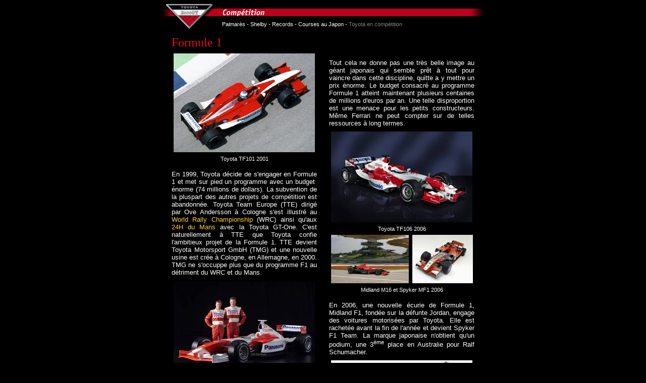

--- FILE ---
content_type: text/html; charset=UTF-8
request_url: http://www.2000gt.net/Competition/F1/Formule1.php
body_size: 4527
content:
<html>
<head>
<meta http-equiv="Content-Language" content="fr-ch">
<meta http-equiv="Content-Type" content="text/html;charset=utf-8" />
<title>Toyota en Formule 1</title>
<LINK REL="STYLESHEET" HREF="../../style.css" CHARSET="ISO-8859-1" TYPE="text/css">
</head>

<body>
<div align="center">

  <table border="0" cellpadding="0" cellspacing="0" width="640">
    <tr>
      <td width="20%" rowspan="2" valign="top"><a href="../../index.php"><img border="0" src="../../images/Top/2000GT.gif" width="112" height="50"></a></td>
      <td width="80%" valign="top"><img border="0" src="../../images/Top/Competition.gif" width="528" height="24"></td>
    </tr>
    <tr>
      <td width="80%" valign="top"><p class="sl">
       <a class="banw" href="../Palmares.php">Palmar&egrave;s</a> -
       <a class="banw" href="../../Shelby/Shelby01.php">Shelby</a> -
       <a class="banw" href="../Records/Records1.php">Records</a> - 
       <a class="banw" href="../GPJapon/1966_GPJapon.php">Courses au Japon</a> - 
      <a class="bang" href="../Race.php">Toyota en comp&eacute;tition</a></td>
    </tr>
  </table>  <table border="0" cellpadding="0" cellspacing="0" width="600">
    <tr>
      <td><h2>Formule 1</h2></td>
    </tr>
  </table>
  <table border="0" cellpadding="0" cellspacing="0" width="600">
    <tr>
      <td width="49%" valign="top">
        <table border="0" cellpadding="0" cellspacing="0" width="100%">
          <tr>
            <td align="center"><a href="TF101.jpg"><img border="0" src="TF101s.jpg" width="280" height="196"></a></td>
          </tr>
          <tr>
            <td><p class="sc">Toyota TF101 2001</p></td>
          </tr>
        </table>
        <p class="e">En 1999, Toyota d&eacute;cide de s'engager en Formule 1 et met sur pied un
        programme avec un budget&nbsp; &eacute;norme (74 millions de dollars). La subvention de la pluspart des autres projets de
        comp&eacute;tition est abandonn&eacute;e. Toyota Team Europe (TTE) dirig&eacute; par Ove Andersson &agrave;
        Cologne s'est illustr&eacute; au <a href="../Rally/Rallye.php"> World Rally Championship</a> (WRC) ainsi qu'aux
        <a href="../LeMans/LeMans.php"> 24H du Mans</a> avec la Toyota GT-One. C'est naturellement &agrave; TTE que Toyota
        confie l'ambitieux projet de la Formule 1. TTE devient Toyota Motorsport GmbH (TMG) et une nouvelle usine est 
		cr&eacute;e &agrave; Cologne, en Allemagne, en 2000. TMG ne s'occuppe plus que du programme F1 au d&eacute;triment du WRC et
        du Mans.</p>
        <table border="0" cellpadding="0" cellspacing="0" width="100%">
          <tr>
            <td align="center"><a href="TF102.jpg"><img border="0" src="TF102s.jpg" width="280" height="187"></a></td>
          </tr>
          <tr>
            <td><p class="sc">Toyota TF102 2002</p></td>
          </tr>
        </table>
        <p class="e">La premi&egrave;re voiture construite est la TF101. C'est Andr&eacute; de
        Cortanze, designer de la Toyota GT-One des 24H du Mans, qui cr&eacute;e une monoplace
        &agrave; partir du squelette de la GT-One auquel il ajoute les nouveaux
        composants. Pr&eacute;sent&eacute;e en grande pompe aux m&eacute;dias, elle est test&eacute;e par
        les pilotes Allan McNish et Mika Salo durant toute l'ann&eacute;e 2001. Pour la
        premi&egrave;re saison &agrave; laquelle participe Toyota, en 2002, c'est une TF102
        qui est engag&eacute;e. Panasonic devient le sponsor principal, le team
        s'appelle dor&eacute;navant Panasonic Toyota Racing.</p>
        <table border="0" cellpadding="0" cellspacing="0" width="100%">
          <tr>
            <td align="center"><a href="F1engine.jpg"><img src="F1engines.jpg" width="280" height="143" border="0"></a></td>
          </tr>
          <tr>
            <td>
              <p class="sc">moteur Toyota F1 </td>
          </tr>
        </table>
        <p class="e">Techniquement, la coque de la TF102 est en fibre de carbone. Le poids total avec le pilote est de 600 kg. Son 
		moteur, construit par Toyota, mais con&ccedil;u par Luca Marmorini, un ancien de Ferrari, est le RVX-02. C'est 
		un V10 de 2998 cm<sup>3</sup> DOHC 40 soupapes &agrave; injection d'essence. Il est coupl&eacute; &agrave; une 
		bo&icirc;te 6 vitesses s&eacute;quentielle. La puissance d&eacute;velopp&eacute;e est sup&eacute;rieure &agrave; 
		800 ch. Le r&eacute;gime maximum est &agrave; 18'000 t/min et la vitesse de pointe est de 320 km/h.</p>
        <table border="0" cellpadding="0" cellspacing="0" width="100%">
          <tr>
            <td align="center"><a href="TF103.jpg"><img border="0" src="TF103s.jpg" width="280" height="120"></a></td>
          </tr>
          <tr>
            <td>
              <p class="sc">Toyota TF103 2003</td>
          </tr>
        </table>
		<p class="e">Pour la saison 2003, Toyota engage trois nouveaux pilotes: Olivier Panis, Cristiano Da Matta (il a 
		gagn&eacute; le Championat des Conducteurs 2002 en <a href="../CART/CART.php"> CART</a> sur Toyota) et 
		Ricardo Zonta.</p>       
        <table border="0" cellpadding="0" cellspacing="0" width="100%">
          <tr>
            <td align="center"><a href="TF104.jpg"><img border="0" src="TF104s.jpg" width="280" height="133"></a></td>
          </tr>
          <tr>
            <td><p class="sc">Toyota TF104 2004</td>
          </tr>
        </table>
        <p class="e">En 2004, encore un changement de pilotes, Da Matta s'en va, Zonta le remplace puis  Jarno Trulli est 
		engag&eacute;.</p>
        <table border="0" cellpadding="0" cellspacing="0" width="100%">
          <tr>
            <td align="center"><a href="f1_01.jpg"><img border="0" src="f1_01s.jpg" width="135" height="175"></a></td>
            <td><img border="0" src="../../images/black.gif" width="24" height="1"></td>
            <td><p class="sl">Evolution de la monoplace sur quatre
              g&eacute;n&eacute;rations. Tir&eacute; de &quot;One-Aim&quot; de printemps 2004</p></td>
          </tr>
        </table>
        <p class="e">L'ann&eacute;e 2005 est pour Jarno Trulli et Ralf Schumacher. Ils aportent 5 podiums &agrave; Toyota qui 
		termine la saison en 4<sup>e</sup> position, juste derri&egrave;re Ferrari. Toyota fourni le team Jordan en 
		moteurs.<br>
		<br>
		Toyota a bien de la peine &agrave; faire prendre la sauce entre tous ces &eacute;l&eacute;ments disparates. 
		En recrutant &agrave; l&rsquo;ext&eacute;rieur les comp&eacute;tences qu&rsquo;elle ne poss&egrave;de pas en 
		interne, Toyota a &quot;aspir&eacute;&quot; des talents tous azimuts, pour l&rsquo;essentiel en d&eacute;bauchant 
		le personnel des &eacute;curies d&eacute;j&agrave; en place. L'&eacute;quipe a &eacute;t&eacute; victime d'un 
		manque de coh&eacute;rence. Toyota t&acirc;tonne, se cherche et gaspille &eacute;nergie et argent.<br>
		<br>
		Ove Andersson a &eacute;t&eacute; &eacute;cart&eacute; par Tsutomu Tomita, d&eacute;p&ecirc;ch&eacute; en 
		Europe par Toyota, mais il est toujours dans les murs et a toujours ses fid&egrave;les.</p>
        <table border="0" cellpadding="0" cellspacing="0" width="100%">
          <tr>
            <td align="center"><a href="TF105.jpg"><img src="TF105s.jpg" width="280" height="180" border="0"></a></td>
          </tr>
          <tr>
            <td><p class="sc">Toyota TF105 2005</td>
          </tr>
        </table>
		<p class="e">Depuis 2003, John Howett est le pr&eacute;sident de Toyota Motorsport et Tomita a &eacute;t&eacute; 
		remplac&eacute; par Tadashi Yamashina &agrave; la place de Team Principal en 2007. Puis c'est la valse des 
		directeurs techniques. Fin 2001, Andr&eacute; de Cortanze est remplac&eacute; par 
		l&rsquo;Autrichien Gustav Brunner, remplac&eacute; &agrave; son tour en 2004 par l&rsquo;Anglais 
		Mike Gascoyne. En 2006, c'est Pascal Vasselon qui prend la place.<br>
        <br>
        Il y a aussi ce proc&egrave;s en 2004, acusant Toyota d'espionage envers Ferrari. Deux anciens ing&eacute;nieurs de la 
		firme italienne ont &eacute;t&eacute; embauch&eacute;s par Toyota et ils auraient utilis&eacute; des plans des voitures 
		Ferrari ainsi qu'un logiciel de simulation a&eacute;rodynamique d&eacute;velopp&eacute; par Ferrari.</p>
	  </td>
 <td width="2%"><img border="0" src="../../images/black.gif" width="24" height="1"></td>
        <td width="49%" valign="top"> 
        <p class="e">Tout cela ne donne pas une tr&egrave;s belle image au g&eacute;ant japonais	qui semble pr&ecirc;t &agrave; tout 
		pour vaincre dans cette discipline, quitte a y mettre un prix &eacute;norme. Le budget  consacr&eacute; au 
		programme Formule 1 atteint maintenant plusieurs centaines de millions d'euros par an. Une telle disproportion 
		est une menace pour les petits constructeurs. M&ecirc;me Ferrari ne peut compter sur de telles ressources 
		&agrave; long termes.</p>
        <table border="0" cellpadding="0" cellspacing="0" width="100%">
          <tr>
            <td align="center"><a href="TF106.jpg"><img src="TF106s.jpg" width="280" height="180" border="0"></a></td>
          </tr>
          <tr>
            <td>
              <p class="sc">Toyota TF106 2006</td>
          </tr>
        </table>
        <table border="0" cellpadding="0" cellspacing="0" width="100%">
          <tr>
            <td align="center"><a href="MidlandF1.jpg"><img src="MidlandF1s.jpg" width="154" height="96" border="0"></a></td>
            <td align="center"><a href="Spyker06.jpg"><img src="Spyker06s.jpg" width="120" height="96" border="0"></a></td>
          </tr>
          <tr>
            <td colspan="2">
              <p class="sc">Midland M16 et Spyker  MF1 2006</td>
          </tr>
        </table>
		<p class="e">En 2006, une nouvelle &eacute;curie de Formule 1, Midland F1, fond&eacute;e sur la d&eacute;funte Jordan, 
		engage des voitures motoris&eacute;es par Toyota. Elle est rachet&eacute;e avant la fin de l'ann&eacute;e 
		et devient Spyker F1 Team. La marque japonaise n'obtient qu'un podium, une 
		3<sup>&egrave;me</sup> place en Australie pour Ralf Schumacher.</p>
        <table border="0" cellpadding="0" cellspacing="0" width="100%">
          <tr>
            <td align="center"><a href="rvx06.jpg"><img src="rvx06s.jpg" width="280" height="222" border="0"></a></td>
          </tr>
          <tr>
            <td>
              <p class="sc">Toyota RVX-06 2006</td>
          </tr>
        </table>
		<p class="e">Toyota construit un nouveau moteur en 2006, le V10 est remplac&eacute; par un V8 &agrave; 90<sup>o</sup> 32 
		soupapes de 2398 cm<sup>3</sup> qui d&eacute;veloppe 750 ch &agrave; 19'000 t/min. Il est accoupl&eacute; &agrave; une 
		bo&icirc;te de vitesse Toyota/Xtrac &agrave; 7 rapports.</p>
        <table border="0" cellpadding="0" cellspacing="0" width="100%">
          <tr>
            <td align="center"><a href="TF107.jpg"><img src="TF107s.jpg" width="280" height="175" border="0"></a></td>
          </tr>
          <tr>
            <td>
              <p class="sc">Toyota TF107 2007</td>
          </tr>
        </table>
		<p class="e">Toyota s'associe &agrave; Williams en 2007 et lui fourni des moteurs &agrave; la la place de Spyker 
		qui s'est tourn&eacute; vers Ferrari pour sa motorisation. 
		Aucun podium cette ann&eacute;e pour Toyota qui termine une saison maussade.</p>
        <table border="0" cellpadding="0" cellspacing="0" width="100%">
          <tr>
            <td align="center"><a href="Williams07.jpg"><img src="Williams07s.jpg" width="137" height="86" border="0"></a></td>
            <td align="center"><a href="Williams08.jpg"><img src="Williams08s.jpg" width="137" height="86" border="0"></a></td>
          </tr>
          <tr>
            <td colspan="2">
              <p class="sc">Williams FW29 2007 et Williams FW30 2008</td>
          </tr>
        </table>
        <table border="0" cellpadding="0" cellspacing="0" width="100%">
          <tr>
            <td align="center"><a href="TF108.jpg"><img src="TF108s.jpg" width="280" height="175" border="0"></a></td>
          </tr>
          <tr>
            <td>
              <p class="sc">Toyota TF108 2008</td>
          </tr>
        </table>
		<p class="e">Pour 2008, Schumacher s'en est all&eacute;, il est remplac&eacute; par Timo Glock. Ce dernier fini 
		2<sup>&egrave;me</sup> du GP de Hongrie et Trulli 3<sup>&egrave;me</sup> en France.</p>
        <table border="0" cellpadding="0" cellspacing="0" width="100%">
          <tr>
            <td align="center"><a href="TF109_01.jpg"><img src="TF109_01s.jpg" width="103" height="132" border="0"></a></td>
            <td align="center"><a href="TF109_02.jpg"><img src="TF109_02s.jpg" width="172" height="132" border="0"></a></td>
          </tr>
          <tr>
            <td colspan="2"><p class="sc">Toyota TF109 et son moteur RVX-09 2009</td>
          </tr>
        </table>
		<p class="e">A la fin de la saison 2009, Toyota annonce son retrait de la Formule 1. La crise &eacute;conomique 
		mondiale en est la raison officielle. Et si cela est en partie vrai, Toyota a vu son chiffre d'affaire diminuer 
		de pr&egrave;s de 40% cette ann&eacute;e, il faut bien admettre que le  bilan de 8 ans de participation au 
		Championnat du monde de F1 n'est pas brillant.<br>
		<br>
		Les r&eacute;sultats n'ont pas &eacute;t&eacute; &agrave; la hauteur de ce qu'esp&eacute;rait Toyota qui voyait 
		l&agrave; un moyen de dynamiser l'image de marque aupr&egrave;s du public. L'investissement colossal englouti 
		dans l'aventure n'a pas &eacute;t&eacute; retrouv&eacute; dans une augmentation des ventes de voitures civiles.</p>
        <table border="0" cellpadding="0" cellspacing="0" width="100%">
          <tr>
            <td align="center"><a href="TF110.jpg"><img src="TF110s.jpg" width="280" height="373" border="0"></a></td>
          </tr>
          <tr>
            <td>
              <p class="sc">Toyota TF110</td>
          </tr>
        </table>
		<p class="e">Toyota Motorsport y a cru jusqu'au bout puisque deux TF110 sont 
		d&eacute;velopp&eacute;es pour la saison 2010. Fin 2009, Toyota met en vente ses deux 
		monoplaces et plusieurs teams sont int&eacute;ress&eacute;s. Une des voiture est 
		m&ecirc;me peinte en rouge pour l'&eacute;curie serbe Stefan GP. Finalement personne 
		n'acquiere les ch&acirc;ssis.</p>
		</td>
    </tr>
  </table><img border="0" src="../../images/Ligne.gif" width="640" height="2">
  <table border="0" cellpadding="0" cellspacing="0" width="600">
    <tr>
      <td><p class="e">Document PDF 2007: <a href="ToyotaF1_2007_Presspack_A5Content.pdf" target="new">50 Years of Toyota in Motorsport</a></p></td>
    </tr>
  </table>
  <table border="0" cellpadding="0" cellspacing="0" width="600">
    <tr>
      <td>
        <p class="sc"><img border="0" src="../../images/Ligne.gif" width="640" height="2">
        <a class="foot" href="../../index.php">Page d'accueil</a> - 
        <a class="foot" href="../../Plansite.php">Plan du site</a> -
        <a class="foot" href="../../Formulaire.php">Contact</a>
        </p>
		<br>
		<form action="../../Resultatrecherche.php" id="cse-search-box">
          <div align="center">
          <input type="hidden" name="cx" value="009884313102833275963:01e0ncjtg88" />
          <input type="hidden" name="cof" value="FORID:10" />
          <input type="hidden" name="ie" value="UTF-8" />
          <input type="text" name="q" size="17" />
          <input type="submit" name="sa" value="->" />
          </div>
        </form>
      </td>
    </tr>
  </table></div>
</body>
</html>


--- FILE ---
content_type: text/css
request_url: http://www.2000gt.net/style.css
body_size: 705
content:

/* corps */
body {background-color:#000000; color: white; font-family:  arial,helvetica; font-size: 10pt}

p {color: white; font-family:  arial,helvetica; font-size: 10pt; text-align: justify}
p.l {text-align: left}p.c {text-align: center}
p.r {text-align: right}
P.s {font-size: 8pt}
P.sc {font-size: 8pt; text-align: center; margin-bottom: 5pt; margin-top: 5pt}
P.sl {font-size: 8pt; margin-left: 6pt; text-align: left; margin-top: 5pt}
P.sr {font-size: 8pt; margin-right: 6pt; text-align: right; margin-top: 5pt}
p.garde {font-size: 10; text-align: left}
p.e {text-align: justify; margin-bottom: 7pt; margin-top: 8pt}

/* tableaux */
P.titre {font-size: 12pt; text-align: center; vertical-align:middle; font-weight:bold; color:bbbcbc}
P.entete {font-size: 8pt; text-align: center; vertical-align:middle; font-weight:bold; color:black}
P.contenu {font-size: 8pt; text-align: left; vertical-align:middle}
P.contenuR {font-size: 8pt; text-align: left; vertical-align:middle; color:#ff0024}
P.centre {font-size: 8pt; text-align: center; vertical-align:middle}
P.centreR {font-size: 8pt; text-align: center; vertical-align:middle; color:#ff0024}
P.course {font-size: 12pt; margin-top: 7pt; text-align: left; vertical-align:bottom; font-weight:bold; font-stretch:condensed; color:#800000}

/* titres */
H2 {color: #de0e29; font-family: arial black; font-size: 18pt; font-weight: lighter; margin-bottom: 6pt; margin-top: 10pt}
H3 {margin-bottom: 10pt; margin-top: 16pt}
H4 {margin-bottom: 6pt; margin-top: 10pt}

/* liens */
:link {text-decoration: none; color: #ffcc33}
:visited {text-decoration: none; color: #956300}
:active {text-decoration: none; color: red}
A.foot:visited {text-decoration: none; color: #ffcc33}
A.banw:link {text-decoration: none; color: white}
A.banw:visited {text-decoration: none; color: white}
A.bang:link {color: #808080; text-decoration: none}
A.bang:visited {color: #808080; text-decoration: none}
A.garde:link {text-decoration: none; text-align: left; color: white}
A.garde:visited {text-decoration: none; text-align: left; color: white}
A.plan:link {font-size: 10; text-decoration: none; text-align: left; color: white}
A.plan:visited {font-size: 10; text-decoration: none; text-align: left; color: white}

/* ligne rouge */
IMG.line {border:  0; height: 2px; width: 640px}
/* End of style section. Generated by AceHTML at 20.06.03 12:14:19 */

/* diaporama Filles du Salon */